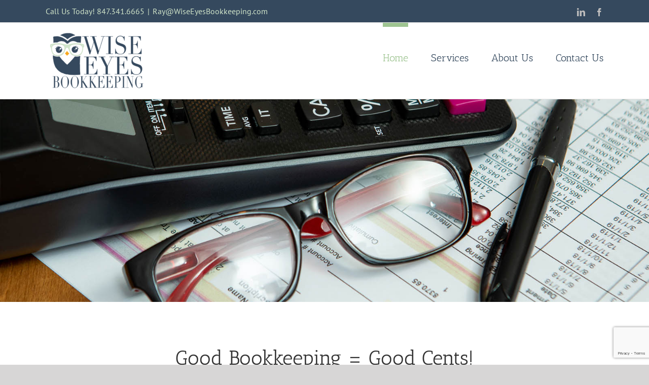

--- FILE ---
content_type: text/html; charset=utf-8
request_url: https://www.google.com/recaptcha/api2/anchor?ar=1&k=6LfBCe8dAAAAAImla53BgunVCpKVCeiynoACiZ9w&co=aHR0cHM6Ly93aXNlZXllc2Jvb2trZWVwaW5nLmNvbTo0NDM.&hl=en&v=PoyoqOPhxBO7pBk68S4YbpHZ&size=invisible&anchor-ms=20000&execute-ms=30000&cb=klkhzzbsztr8
body_size: 48746
content:
<!DOCTYPE HTML><html dir="ltr" lang="en"><head><meta http-equiv="Content-Type" content="text/html; charset=UTF-8">
<meta http-equiv="X-UA-Compatible" content="IE=edge">
<title>reCAPTCHA</title>
<style type="text/css">
/* cyrillic-ext */
@font-face {
  font-family: 'Roboto';
  font-style: normal;
  font-weight: 400;
  font-stretch: 100%;
  src: url(//fonts.gstatic.com/s/roboto/v48/KFO7CnqEu92Fr1ME7kSn66aGLdTylUAMa3GUBHMdazTgWw.woff2) format('woff2');
  unicode-range: U+0460-052F, U+1C80-1C8A, U+20B4, U+2DE0-2DFF, U+A640-A69F, U+FE2E-FE2F;
}
/* cyrillic */
@font-face {
  font-family: 'Roboto';
  font-style: normal;
  font-weight: 400;
  font-stretch: 100%;
  src: url(//fonts.gstatic.com/s/roboto/v48/KFO7CnqEu92Fr1ME7kSn66aGLdTylUAMa3iUBHMdazTgWw.woff2) format('woff2');
  unicode-range: U+0301, U+0400-045F, U+0490-0491, U+04B0-04B1, U+2116;
}
/* greek-ext */
@font-face {
  font-family: 'Roboto';
  font-style: normal;
  font-weight: 400;
  font-stretch: 100%;
  src: url(//fonts.gstatic.com/s/roboto/v48/KFO7CnqEu92Fr1ME7kSn66aGLdTylUAMa3CUBHMdazTgWw.woff2) format('woff2');
  unicode-range: U+1F00-1FFF;
}
/* greek */
@font-face {
  font-family: 'Roboto';
  font-style: normal;
  font-weight: 400;
  font-stretch: 100%;
  src: url(//fonts.gstatic.com/s/roboto/v48/KFO7CnqEu92Fr1ME7kSn66aGLdTylUAMa3-UBHMdazTgWw.woff2) format('woff2');
  unicode-range: U+0370-0377, U+037A-037F, U+0384-038A, U+038C, U+038E-03A1, U+03A3-03FF;
}
/* math */
@font-face {
  font-family: 'Roboto';
  font-style: normal;
  font-weight: 400;
  font-stretch: 100%;
  src: url(//fonts.gstatic.com/s/roboto/v48/KFO7CnqEu92Fr1ME7kSn66aGLdTylUAMawCUBHMdazTgWw.woff2) format('woff2');
  unicode-range: U+0302-0303, U+0305, U+0307-0308, U+0310, U+0312, U+0315, U+031A, U+0326-0327, U+032C, U+032F-0330, U+0332-0333, U+0338, U+033A, U+0346, U+034D, U+0391-03A1, U+03A3-03A9, U+03B1-03C9, U+03D1, U+03D5-03D6, U+03F0-03F1, U+03F4-03F5, U+2016-2017, U+2034-2038, U+203C, U+2040, U+2043, U+2047, U+2050, U+2057, U+205F, U+2070-2071, U+2074-208E, U+2090-209C, U+20D0-20DC, U+20E1, U+20E5-20EF, U+2100-2112, U+2114-2115, U+2117-2121, U+2123-214F, U+2190, U+2192, U+2194-21AE, U+21B0-21E5, U+21F1-21F2, U+21F4-2211, U+2213-2214, U+2216-22FF, U+2308-230B, U+2310, U+2319, U+231C-2321, U+2336-237A, U+237C, U+2395, U+239B-23B7, U+23D0, U+23DC-23E1, U+2474-2475, U+25AF, U+25B3, U+25B7, U+25BD, U+25C1, U+25CA, U+25CC, U+25FB, U+266D-266F, U+27C0-27FF, U+2900-2AFF, U+2B0E-2B11, U+2B30-2B4C, U+2BFE, U+3030, U+FF5B, U+FF5D, U+1D400-1D7FF, U+1EE00-1EEFF;
}
/* symbols */
@font-face {
  font-family: 'Roboto';
  font-style: normal;
  font-weight: 400;
  font-stretch: 100%;
  src: url(//fonts.gstatic.com/s/roboto/v48/KFO7CnqEu92Fr1ME7kSn66aGLdTylUAMaxKUBHMdazTgWw.woff2) format('woff2');
  unicode-range: U+0001-000C, U+000E-001F, U+007F-009F, U+20DD-20E0, U+20E2-20E4, U+2150-218F, U+2190, U+2192, U+2194-2199, U+21AF, U+21E6-21F0, U+21F3, U+2218-2219, U+2299, U+22C4-22C6, U+2300-243F, U+2440-244A, U+2460-24FF, U+25A0-27BF, U+2800-28FF, U+2921-2922, U+2981, U+29BF, U+29EB, U+2B00-2BFF, U+4DC0-4DFF, U+FFF9-FFFB, U+10140-1018E, U+10190-1019C, U+101A0, U+101D0-101FD, U+102E0-102FB, U+10E60-10E7E, U+1D2C0-1D2D3, U+1D2E0-1D37F, U+1F000-1F0FF, U+1F100-1F1AD, U+1F1E6-1F1FF, U+1F30D-1F30F, U+1F315, U+1F31C, U+1F31E, U+1F320-1F32C, U+1F336, U+1F378, U+1F37D, U+1F382, U+1F393-1F39F, U+1F3A7-1F3A8, U+1F3AC-1F3AF, U+1F3C2, U+1F3C4-1F3C6, U+1F3CA-1F3CE, U+1F3D4-1F3E0, U+1F3ED, U+1F3F1-1F3F3, U+1F3F5-1F3F7, U+1F408, U+1F415, U+1F41F, U+1F426, U+1F43F, U+1F441-1F442, U+1F444, U+1F446-1F449, U+1F44C-1F44E, U+1F453, U+1F46A, U+1F47D, U+1F4A3, U+1F4B0, U+1F4B3, U+1F4B9, U+1F4BB, U+1F4BF, U+1F4C8-1F4CB, U+1F4D6, U+1F4DA, U+1F4DF, U+1F4E3-1F4E6, U+1F4EA-1F4ED, U+1F4F7, U+1F4F9-1F4FB, U+1F4FD-1F4FE, U+1F503, U+1F507-1F50B, U+1F50D, U+1F512-1F513, U+1F53E-1F54A, U+1F54F-1F5FA, U+1F610, U+1F650-1F67F, U+1F687, U+1F68D, U+1F691, U+1F694, U+1F698, U+1F6AD, U+1F6B2, U+1F6B9-1F6BA, U+1F6BC, U+1F6C6-1F6CF, U+1F6D3-1F6D7, U+1F6E0-1F6EA, U+1F6F0-1F6F3, U+1F6F7-1F6FC, U+1F700-1F7FF, U+1F800-1F80B, U+1F810-1F847, U+1F850-1F859, U+1F860-1F887, U+1F890-1F8AD, U+1F8B0-1F8BB, U+1F8C0-1F8C1, U+1F900-1F90B, U+1F93B, U+1F946, U+1F984, U+1F996, U+1F9E9, U+1FA00-1FA6F, U+1FA70-1FA7C, U+1FA80-1FA89, U+1FA8F-1FAC6, U+1FACE-1FADC, U+1FADF-1FAE9, U+1FAF0-1FAF8, U+1FB00-1FBFF;
}
/* vietnamese */
@font-face {
  font-family: 'Roboto';
  font-style: normal;
  font-weight: 400;
  font-stretch: 100%;
  src: url(//fonts.gstatic.com/s/roboto/v48/KFO7CnqEu92Fr1ME7kSn66aGLdTylUAMa3OUBHMdazTgWw.woff2) format('woff2');
  unicode-range: U+0102-0103, U+0110-0111, U+0128-0129, U+0168-0169, U+01A0-01A1, U+01AF-01B0, U+0300-0301, U+0303-0304, U+0308-0309, U+0323, U+0329, U+1EA0-1EF9, U+20AB;
}
/* latin-ext */
@font-face {
  font-family: 'Roboto';
  font-style: normal;
  font-weight: 400;
  font-stretch: 100%;
  src: url(//fonts.gstatic.com/s/roboto/v48/KFO7CnqEu92Fr1ME7kSn66aGLdTylUAMa3KUBHMdazTgWw.woff2) format('woff2');
  unicode-range: U+0100-02BA, U+02BD-02C5, U+02C7-02CC, U+02CE-02D7, U+02DD-02FF, U+0304, U+0308, U+0329, U+1D00-1DBF, U+1E00-1E9F, U+1EF2-1EFF, U+2020, U+20A0-20AB, U+20AD-20C0, U+2113, U+2C60-2C7F, U+A720-A7FF;
}
/* latin */
@font-face {
  font-family: 'Roboto';
  font-style: normal;
  font-weight: 400;
  font-stretch: 100%;
  src: url(//fonts.gstatic.com/s/roboto/v48/KFO7CnqEu92Fr1ME7kSn66aGLdTylUAMa3yUBHMdazQ.woff2) format('woff2');
  unicode-range: U+0000-00FF, U+0131, U+0152-0153, U+02BB-02BC, U+02C6, U+02DA, U+02DC, U+0304, U+0308, U+0329, U+2000-206F, U+20AC, U+2122, U+2191, U+2193, U+2212, U+2215, U+FEFF, U+FFFD;
}
/* cyrillic-ext */
@font-face {
  font-family: 'Roboto';
  font-style: normal;
  font-weight: 500;
  font-stretch: 100%;
  src: url(//fonts.gstatic.com/s/roboto/v48/KFO7CnqEu92Fr1ME7kSn66aGLdTylUAMa3GUBHMdazTgWw.woff2) format('woff2');
  unicode-range: U+0460-052F, U+1C80-1C8A, U+20B4, U+2DE0-2DFF, U+A640-A69F, U+FE2E-FE2F;
}
/* cyrillic */
@font-face {
  font-family: 'Roboto';
  font-style: normal;
  font-weight: 500;
  font-stretch: 100%;
  src: url(//fonts.gstatic.com/s/roboto/v48/KFO7CnqEu92Fr1ME7kSn66aGLdTylUAMa3iUBHMdazTgWw.woff2) format('woff2');
  unicode-range: U+0301, U+0400-045F, U+0490-0491, U+04B0-04B1, U+2116;
}
/* greek-ext */
@font-face {
  font-family: 'Roboto';
  font-style: normal;
  font-weight: 500;
  font-stretch: 100%;
  src: url(//fonts.gstatic.com/s/roboto/v48/KFO7CnqEu92Fr1ME7kSn66aGLdTylUAMa3CUBHMdazTgWw.woff2) format('woff2');
  unicode-range: U+1F00-1FFF;
}
/* greek */
@font-face {
  font-family: 'Roboto';
  font-style: normal;
  font-weight: 500;
  font-stretch: 100%;
  src: url(//fonts.gstatic.com/s/roboto/v48/KFO7CnqEu92Fr1ME7kSn66aGLdTylUAMa3-UBHMdazTgWw.woff2) format('woff2');
  unicode-range: U+0370-0377, U+037A-037F, U+0384-038A, U+038C, U+038E-03A1, U+03A3-03FF;
}
/* math */
@font-face {
  font-family: 'Roboto';
  font-style: normal;
  font-weight: 500;
  font-stretch: 100%;
  src: url(//fonts.gstatic.com/s/roboto/v48/KFO7CnqEu92Fr1ME7kSn66aGLdTylUAMawCUBHMdazTgWw.woff2) format('woff2');
  unicode-range: U+0302-0303, U+0305, U+0307-0308, U+0310, U+0312, U+0315, U+031A, U+0326-0327, U+032C, U+032F-0330, U+0332-0333, U+0338, U+033A, U+0346, U+034D, U+0391-03A1, U+03A3-03A9, U+03B1-03C9, U+03D1, U+03D5-03D6, U+03F0-03F1, U+03F4-03F5, U+2016-2017, U+2034-2038, U+203C, U+2040, U+2043, U+2047, U+2050, U+2057, U+205F, U+2070-2071, U+2074-208E, U+2090-209C, U+20D0-20DC, U+20E1, U+20E5-20EF, U+2100-2112, U+2114-2115, U+2117-2121, U+2123-214F, U+2190, U+2192, U+2194-21AE, U+21B0-21E5, U+21F1-21F2, U+21F4-2211, U+2213-2214, U+2216-22FF, U+2308-230B, U+2310, U+2319, U+231C-2321, U+2336-237A, U+237C, U+2395, U+239B-23B7, U+23D0, U+23DC-23E1, U+2474-2475, U+25AF, U+25B3, U+25B7, U+25BD, U+25C1, U+25CA, U+25CC, U+25FB, U+266D-266F, U+27C0-27FF, U+2900-2AFF, U+2B0E-2B11, U+2B30-2B4C, U+2BFE, U+3030, U+FF5B, U+FF5D, U+1D400-1D7FF, U+1EE00-1EEFF;
}
/* symbols */
@font-face {
  font-family: 'Roboto';
  font-style: normal;
  font-weight: 500;
  font-stretch: 100%;
  src: url(//fonts.gstatic.com/s/roboto/v48/KFO7CnqEu92Fr1ME7kSn66aGLdTylUAMaxKUBHMdazTgWw.woff2) format('woff2');
  unicode-range: U+0001-000C, U+000E-001F, U+007F-009F, U+20DD-20E0, U+20E2-20E4, U+2150-218F, U+2190, U+2192, U+2194-2199, U+21AF, U+21E6-21F0, U+21F3, U+2218-2219, U+2299, U+22C4-22C6, U+2300-243F, U+2440-244A, U+2460-24FF, U+25A0-27BF, U+2800-28FF, U+2921-2922, U+2981, U+29BF, U+29EB, U+2B00-2BFF, U+4DC0-4DFF, U+FFF9-FFFB, U+10140-1018E, U+10190-1019C, U+101A0, U+101D0-101FD, U+102E0-102FB, U+10E60-10E7E, U+1D2C0-1D2D3, U+1D2E0-1D37F, U+1F000-1F0FF, U+1F100-1F1AD, U+1F1E6-1F1FF, U+1F30D-1F30F, U+1F315, U+1F31C, U+1F31E, U+1F320-1F32C, U+1F336, U+1F378, U+1F37D, U+1F382, U+1F393-1F39F, U+1F3A7-1F3A8, U+1F3AC-1F3AF, U+1F3C2, U+1F3C4-1F3C6, U+1F3CA-1F3CE, U+1F3D4-1F3E0, U+1F3ED, U+1F3F1-1F3F3, U+1F3F5-1F3F7, U+1F408, U+1F415, U+1F41F, U+1F426, U+1F43F, U+1F441-1F442, U+1F444, U+1F446-1F449, U+1F44C-1F44E, U+1F453, U+1F46A, U+1F47D, U+1F4A3, U+1F4B0, U+1F4B3, U+1F4B9, U+1F4BB, U+1F4BF, U+1F4C8-1F4CB, U+1F4D6, U+1F4DA, U+1F4DF, U+1F4E3-1F4E6, U+1F4EA-1F4ED, U+1F4F7, U+1F4F9-1F4FB, U+1F4FD-1F4FE, U+1F503, U+1F507-1F50B, U+1F50D, U+1F512-1F513, U+1F53E-1F54A, U+1F54F-1F5FA, U+1F610, U+1F650-1F67F, U+1F687, U+1F68D, U+1F691, U+1F694, U+1F698, U+1F6AD, U+1F6B2, U+1F6B9-1F6BA, U+1F6BC, U+1F6C6-1F6CF, U+1F6D3-1F6D7, U+1F6E0-1F6EA, U+1F6F0-1F6F3, U+1F6F7-1F6FC, U+1F700-1F7FF, U+1F800-1F80B, U+1F810-1F847, U+1F850-1F859, U+1F860-1F887, U+1F890-1F8AD, U+1F8B0-1F8BB, U+1F8C0-1F8C1, U+1F900-1F90B, U+1F93B, U+1F946, U+1F984, U+1F996, U+1F9E9, U+1FA00-1FA6F, U+1FA70-1FA7C, U+1FA80-1FA89, U+1FA8F-1FAC6, U+1FACE-1FADC, U+1FADF-1FAE9, U+1FAF0-1FAF8, U+1FB00-1FBFF;
}
/* vietnamese */
@font-face {
  font-family: 'Roboto';
  font-style: normal;
  font-weight: 500;
  font-stretch: 100%;
  src: url(//fonts.gstatic.com/s/roboto/v48/KFO7CnqEu92Fr1ME7kSn66aGLdTylUAMa3OUBHMdazTgWw.woff2) format('woff2');
  unicode-range: U+0102-0103, U+0110-0111, U+0128-0129, U+0168-0169, U+01A0-01A1, U+01AF-01B0, U+0300-0301, U+0303-0304, U+0308-0309, U+0323, U+0329, U+1EA0-1EF9, U+20AB;
}
/* latin-ext */
@font-face {
  font-family: 'Roboto';
  font-style: normal;
  font-weight: 500;
  font-stretch: 100%;
  src: url(//fonts.gstatic.com/s/roboto/v48/KFO7CnqEu92Fr1ME7kSn66aGLdTylUAMa3KUBHMdazTgWw.woff2) format('woff2');
  unicode-range: U+0100-02BA, U+02BD-02C5, U+02C7-02CC, U+02CE-02D7, U+02DD-02FF, U+0304, U+0308, U+0329, U+1D00-1DBF, U+1E00-1E9F, U+1EF2-1EFF, U+2020, U+20A0-20AB, U+20AD-20C0, U+2113, U+2C60-2C7F, U+A720-A7FF;
}
/* latin */
@font-face {
  font-family: 'Roboto';
  font-style: normal;
  font-weight: 500;
  font-stretch: 100%;
  src: url(//fonts.gstatic.com/s/roboto/v48/KFO7CnqEu92Fr1ME7kSn66aGLdTylUAMa3yUBHMdazQ.woff2) format('woff2');
  unicode-range: U+0000-00FF, U+0131, U+0152-0153, U+02BB-02BC, U+02C6, U+02DA, U+02DC, U+0304, U+0308, U+0329, U+2000-206F, U+20AC, U+2122, U+2191, U+2193, U+2212, U+2215, U+FEFF, U+FFFD;
}
/* cyrillic-ext */
@font-face {
  font-family: 'Roboto';
  font-style: normal;
  font-weight: 900;
  font-stretch: 100%;
  src: url(//fonts.gstatic.com/s/roboto/v48/KFO7CnqEu92Fr1ME7kSn66aGLdTylUAMa3GUBHMdazTgWw.woff2) format('woff2');
  unicode-range: U+0460-052F, U+1C80-1C8A, U+20B4, U+2DE0-2DFF, U+A640-A69F, U+FE2E-FE2F;
}
/* cyrillic */
@font-face {
  font-family: 'Roboto';
  font-style: normal;
  font-weight: 900;
  font-stretch: 100%;
  src: url(//fonts.gstatic.com/s/roboto/v48/KFO7CnqEu92Fr1ME7kSn66aGLdTylUAMa3iUBHMdazTgWw.woff2) format('woff2');
  unicode-range: U+0301, U+0400-045F, U+0490-0491, U+04B0-04B1, U+2116;
}
/* greek-ext */
@font-face {
  font-family: 'Roboto';
  font-style: normal;
  font-weight: 900;
  font-stretch: 100%;
  src: url(//fonts.gstatic.com/s/roboto/v48/KFO7CnqEu92Fr1ME7kSn66aGLdTylUAMa3CUBHMdazTgWw.woff2) format('woff2');
  unicode-range: U+1F00-1FFF;
}
/* greek */
@font-face {
  font-family: 'Roboto';
  font-style: normal;
  font-weight: 900;
  font-stretch: 100%;
  src: url(//fonts.gstatic.com/s/roboto/v48/KFO7CnqEu92Fr1ME7kSn66aGLdTylUAMa3-UBHMdazTgWw.woff2) format('woff2');
  unicode-range: U+0370-0377, U+037A-037F, U+0384-038A, U+038C, U+038E-03A1, U+03A3-03FF;
}
/* math */
@font-face {
  font-family: 'Roboto';
  font-style: normal;
  font-weight: 900;
  font-stretch: 100%;
  src: url(//fonts.gstatic.com/s/roboto/v48/KFO7CnqEu92Fr1ME7kSn66aGLdTylUAMawCUBHMdazTgWw.woff2) format('woff2');
  unicode-range: U+0302-0303, U+0305, U+0307-0308, U+0310, U+0312, U+0315, U+031A, U+0326-0327, U+032C, U+032F-0330, U+0332-0333, U+0338, U+033A, U+0346, U+034D, U+0391-03A1, U+03A3-03A9, U+03B1-03C9, U+03D1, U+03D5-03D6, U+03F0-03F1, U+03F4-03F5, U+2016-2017, U+2034-2038, U+203C, U+2040, U+2043, U+2047, U+2050, U+2057, U+205F, U+2070-2071, U+2074-208E, U+2090-209C, U+20D0-20DC, U+20E1, U+20E5-20EF, U+2100-2112, U+2114-2115, U+2117-2121, U+2123-214F, U+2190, U+2192, U+2194-21AE, U+21B0-21E5, U+21F1-21F2, U+21F4-2211, U+2213-2214, U+2216-22FF, U+2308-230B, U+2310, U+2319, U+231C-2321, U+2336-237A, U+237C, U+2395, U+239B-23B7, U+23D0, U+23DC-23E1, U+2474-2475, U+25AF, U+25B3, U+25B7, U+25BD, U+25C1, U+25CA, U+25CC, U+25FB, U+266D-266F, U+27C0-27FF, U+2900-2AFF, U+2B0E-2B11, U+2B30-2B4C, U+2BFE, U+3030, U+FF5B, U+FF5D, U+1D400-1D7FF, U+1EE00-1EEFF;
}
/* symbols */
@font-face {
  font-family: 'Roboto';
  font-style: normal;
  font-weight: 900;
  font-stretch: 100%;
  src: url(//fonts.gstatic.com/s/roboto/v48/KFO7CnqEu92Fr1ME7kSn66aGLdTylUAMaxKUBHMdazTgWw.woff2) format('woff2');
  unicode-range: U+0001-000C, U+000E-001F, U+007F-009F, U+20DD-20E0, U+20E2-20E4, U+2150-218F, U+2190, U+2192, U+2194-2199, U+21AF, U+21E6-21F0, U+21F3, U+2218-2219, U+2299, U+22C4-22C6, U+2300-243F, U+2440-244A, U+2460-24FF, U+25A0-27BF, U+2800-28FF, U+2921-2922, U+2981, U+29BF, U+29EB, U+2B00-2BFF, U+4DC0-4DFF, U+FFF9-FFFB, U+10140-1018E, U+10190-1019C, U+101A0, U+101D0-101FD, U+102E0-102FB, U+10E60-10E7E, U+1D2C0-1D2D3, U+1D2E0-1D37F, U+1F000-1F0FF, U+1F100-1F1AD, U+1F1E6-1F1FF, U+1F30D-1F30F, U+1F315, U+1F31C, U+1F31E, U+1F320-1F32C, U+1F336, U+1F378, U+1F37D, U+1F382, U+1F393-1F39F, U+1F3A7-1F3A8, U+1F3AC-1F3AF, U+1F3C2, U+1F3C4-1F3C6, U+1F3CA-1F3CE, U+1F3D4-1F3E0, U+1F3ED, U+1F3F1-1F3F3, U+1F3F5-1F3F7, U+1F408, U+1F415, U+1F41F, U+1F426, U+1F43F, U+1F441-1F442, U+1F444, U+1F446-1F449, U+1F44C-1F44E, U+1F453, U+1F46A, U+1F47D, U+1F4A3, U+1F4B0, U+1F4B3, U+1F4B9, U+1F4BB, U+1F4BF, U+1F4C8-1F4CB, U+1F4D6, U+1F4DA, U+1F4DF, U+1F4E3-1F4E6, U+1F4EA-1F4ED, U+1F4F7, U+1F4F9-1F4FB, U+1F4FD-1F4FE, U+1F503, U+1F507-1F50B, U+1F50D, U+1F512-1F513, U+1F53E-1F54A, U+1F54F-1F5FA, U+1F610, U+1F650-1F67F, U+1F687, U+1F68D, U+1F691, U+1F694, U+1F698, U+1F6AD, U+1F6B2, U+1F6B9-1F6BA, U+1F6BC, U+1F6C6-1F6CF, U+1F6D3-1F6D7, U+1F6E0-1F6EA, U+1F6F0-1F6F3, U+1F6F7-1F6FC, U+1F700-1F7FF, U+1F800-1F80B, U+1F810-1F847, U+1F850-1F859, U+1F860-1F887, U+1F890-1F8AD, U+1F8B0-1F8BB, U+1F8C0-1F8C1, U+1F900-1F90B, U+1F93B, U+1F946, U+1F984, U+1F996, U+1F9E9, U+1FA00-1FA6F, U+1FA70-1FA7C, U+1FA80-1FA89, U+1FA8F-1FAC6, U+1FACE-1FADC, U+1FADF-1FAE9, U+1FAF0-1FAF8, U+1FB00-1FBFF;
}
/* vietnamese */
@font-face {
  font-family: 'Roboto';
  font-style: normal;
  font-weight: 900;
  font-stretch: 100%;
  src: url(//fonts.gstatic.com/s/roboto/v48/KFO7CnqEu92Fr1ME7kSn66aGLdTylUAMa3OUBHMdazTgWw.woff2) format('woff2');
  unicode-range: U+0102-0103, U+0110-0111, U+0128-0129, U+0168-0169, U+01A0-01A1, U+01AF-01B0, U+0300-0301, U+0303-0304, U+0308-0309, U+0323, U+0329, U+1EA0-1EF9, U+20AB;
}
/* latin-ext */
@font-face {
  font-family: 'Roboto';
  font-style: normal;
  font-weight: 900;
  font-stretch: 100%;
  src: url(//fonts.gstatic.com/s/roboto/v48/KFO7CnqEu92Fr1ME7kSn66aGLdTylUAMa3KUBHMdazTgWw.woff2) format('woff2');
  unicode-range: U+0100-02BA, U+02BD-02C5, U+02C7-02CC, U+02CE-02D7, U+02DD-02FF, U+0304, U+0308, U+0329, U+1D00-1DBF, U+1E00-1E9F, U+1EF2-1EFF, U+2020, U+20A0-20AB, U+20AD-20C0, U+2113, U+2C60-2C7F, U+A720-A7FF;
}
/* latin */
@font-face {
  font-family: 'Roboto';
  font-style: normal;
  font-weight: 900;
  font-stretch: 100%;
  src: url(//fonts.gstatic.com/s/roboto/v48/KFO7CnqEu92Fr1ME7kSn66aGLdTylUAMa3yUBHMdazQ.woff2) format('woff2');
  unicode-range: U+0000-00FF, U+0131, U+0152-0153, U+02BB-02BC, U+02C6, U+02DA, U+02DC, U+0304, U+0308, U+0329, U+2000-206F, U+20AC, U+2122, U+2191, U+2193, U+2212, U+2215, U+FEFF, U+FFFD;
}

</style>
<link rel="stylesheet" type="text/css" href="https://www.gstatic.com/recaptcha/releases/PoyoqOPhxBO7pBk68S4YbpHZ/styles__ltr.css">
<script nonce="tF1127RNSo9_WopvxsxaJg" type="text/javascript">window['__recaptcha_api'] = 'https://www.google.com/recaptcha/api2/';</script>
<script type="text/javascript" src="https://www.gstatic.com/recaptcha/releases/PoyoqOPhxBO7pBk68S4YbpHZ/recaptcha__en.js" nonce="tF1127RNSo9_WopvxsxaJg">
      
    </script></head>
<body><div id="rc-anchor-alert" class="rc-anchor-alert"></div>
<input type="hidden" id="recaptcha-token" value="[base64]">
<script type="text/javascript" nonce="tF1127RNSo9_WopvxsxaJg">
      recaptcha.anchor.Main.init("[\x22ainput\x22,[\x22bgdata\x22,\x22\x22,\[base64]/[base64]/[base64]/[base64]/cjw8ejpyPj4+eil9Y2F0Y2gobCl7dGhyb3cgbDt9fSxIPWZ1bmN0aW9uKHcsdCx6KXtpZih3PT0xOTR8fHc9PTIwOCl0LnZbd10/dC52W3ddLmNvbmNhdCh6KTp0LnZbd109b2Yoeix0KTtlbHNle2lmKHQuYkImJnchPTMxNylyZXR1cm47dz09NjZ8fHc9PTEyMnx8dz09NDcwfHx3PT00NHx8dz09NDE2fHx3PT0zOTd8fHc9PTQyMXx8dz09Njh8fHc9PTcwfHx3PT0xODQ/[base64]/[base64]/[base64]/bmV3IGRbVl0oSlswXSk6cD09Mj9uZXcgZFtWXShKWzBdLEpbMV0pOnA9PTM/bmV3IGRbVl0oSlswXSxKWzFdLEpbMl0pOnA9PTQ/[base64]/[base64]/[base64]/[base64]\x22,\[base64]\\u003d\\u003d\x22,\x22X8KCNcKPwrofw4V7wrbCjsODw7FUwo7Dv8Kbwpk9wobDo3HCki8OwpEOwpFXw5TDjDRUSsKvw6nDusOneEgDZMKNw6t3w6PCvWU0wpzDssOwwrbCocKlwp7Cq8K/LMK7wqx/wpg9wq1jw6PCvjgew4zCvQrDjU7DoBtte8OCwp15w7QTAcOkwrbDpsKVXAnCvC8WcRzCvMOQCsKnwpbDsibCl3Ewa8K/w7tdw5pKOA0Dw4zDiMKyYcOAXMKBwrhpwrnDq2HDksKuBDbDpwzCosOuw6VhNSrDg0NNwp4Rw6UANFzDosOiw6J/IknCpMK/QBLDplwYwoTCgCLCp0XDtAsowoXDuQvDrDxHEGhXw5zCjC/CvMKDaQNSUsOVDX3CncO/w6XDohzCncKmeHlPw6JEwolLXQjCtDHDncOvw5Q7w6bCsSvDgAhEwpfDgwlmPngwwow/worDoMOVw6k2w5d9ccOMelsYPQJ5UmnCu8KRw4APwoIdw6TDhsOnD8KAb8KeIl/Cu2HDoMOlfw0HA3xew7dUBW7DnMKmQ8K/[base64]/CiVrDhMOXwotKBcKvGHbCtCfDvMORw5jDmsKLdyfCh8KvLz3CrlcJRMOAwpbDicKRw5owE1dbUF3CtsKMw58SQsOzKVPDtsKrV3jCscO5w4BmVsKJIsKsY8KOE8KRwrRPwq7CkB4LwoN7w6vDkS9+wrzCvkI3wrrDol5qFsOfwr1Aw6HDnm7Cpl8fwoTCmcO/[base64]/CqWt9DMOaHMKnfEPCpGYcHGrDtE3Dr8OOwosDZMKUcMK9w49GCcKcL8OGw4vCrXfCtsOzw7Qlb8ORVTk9NMO1w6nCm8OLw4rCk2RGw7prwq7Cu3gOOjJhw4fCpzLDhl80QCQKBAdjw7bDsRhjAQBuaMKow6oIw7zChcOYG8K5wpRuAcKeL8Kmc19dw4HDhw/Dn8KJwqDCrk/DvV/Djjg9dz8TTiYeUcKcwpxuwr12Iwg/w7rCuzt8wqPCr0ZCwqY6CFTCoVkNw6jCp8Kdwq9kF1PDjU7DhcK4P8OywoPDg2YQEMKbwoTDhsK3M1oOwrvClcO6HcOhwrvDkQnDoHViU8KOwoPDvsOXe8Kww4Zdw7EDCnfDuMKJMyUmHSjCu2zDpsOYw7/Cr8Obw4jCi8O0QsKRwqPDkxvDgCPDhT0MwoDDhMKbbsKQI8K2OWctwrMtwpp4VGDDp055wpzCvB/Cr3ZAwrDDuzDDjHRjw4TDg1UOw4IhwqHDqk7DrWIJw6rCs0xWOi9eflrDrREcNsOfZHvChsK/c8OkwqpIJcKtwqbCpcO2w5HCsQjCrngUDC00NFh7w6jDjRBtbSHCllxhwqjCvMOSw4hmFcKww4jDumgHOMKeJivCnFfCk2oiwprChMOwBRdewoPDhgXCiMOlC8OAw7E/woMxw65YacOxFcKIw4XDscOJEx5/w4fChsKGw44kQ8OSwrTCuivCvsO0w5xDw6TDlsKYwrHCg8KOw43Dg8K7w6hWw5XDusOAbmM3RMK2wqXDqsO3w5QKZWUVwr1kbHrCoAjDisONw5HCi8KDRcKmCCPDnnBpwro/w6oPw57Cl2fDjcO7ZG3CulLDrcOjwqjDmkPCkVzCoMKrw7xhHDPDqWUMwpdUwq5pw5VeGsOuAR9kw4LCj8KSw6/[base64]/[base64]/MsOwTF3ChcORRcOiwotwccKNw53CqVtIwpsRSA4xwo/Dg3LDlcOqwpPDiMKjAClJw5bDrsOHwonCnnPCkj96wp5Xc8ONR8O+wq7Cm8KrwpTChn/[base64]/w5h/GHzCjwLCrWnCmSPClsKxSh/[base64]/Cn8KeNG7DimvCoMOYwoPCo8O3f8Kow47Ctw/Cp8KAw5pJwpwMPRLDmy83wpZXwrZ4BG5zwrTCkcKMC8OqRE/DvGUzwpnDt8Odw63Cv0hCw4vCisOeVMKzLxxVLkTDhFcjcMKdwobDvE0BF0h4BgTClVDDhkAPwq0Xa1rCpgvCu21VH8ODw7fCkSvDuMKQR1Jiw61kW0Nqw7rCkcOKw7ggwoMrw5ZtwovDgx0yZnDCgRY5Z8KRRMKYwqPDiGfCrTvCqzs6Q8KowrxVFzPCjcKGwp/ChivCt8KKw4nDjBpODjrDkw/DncKowp9+w6TCh0pHwrjDikV2w4bDqEYeIsKYAcKHOcKCw4Nvw7PDrsKOE3nDh0vDoxvCuXnDmU/DsU3CvVTCksKoFcKPOMOGP8KBXFPDi35Cw67CsWQyGxkfIF3DrGDCqRTCpMKRSB9VwrpuwoRCw5rDocOTaU8Pwq7CpsKfwqTCjsK3wqPDkMOSfF/CnzkPCMKKw4nDlUYXwpVyanfDtxplw6LDj8KTaw3ClcKfTMO2w6HDnxo4M8Oqwr/ChmpcP8KJw68iwpITw5/[base64]/[base64]/DmcOHwoh+wpZlMcOrw5seSsOKw53CocKhw5DCrFTDgsOBwqFsw7IXwopVcMKew5ZOw6/Djjx7A1jDp8KAw5Y5QyA6w57Dvj7CscKNw7MWw7bDjx/Duh0/aVfDgQrDuEgHbx3Clg3DjcK6wrjCpsOWw6swZsK5QcOLw5XCjj/Cr1jDmTHDpkTCvEnCtsOzw6BlwrVsw6wuVifCk8OhwoLDucKgw63Ch33Dg8Kuw7ZjP2wawoEmw60xYi/CpsOWw78Gw5NYC0vCtsO+T8OgcUwXw7NMN0zDg8KFw4HDusKcQl/Cty/CnsOeQsKfL8Kxw4TCrMK5I2QRwrfDucKaU8KbWC/CuibChsORw7hQNmzDgx/CjMOZw67DpGA6RcOmw5oYw4cvwogNZDh8Iw0Dw7DDtQJUO8KLwrEewoplwrjCoMKpw5bCrntvwpMWwpImbkJzwopSwoNEwqHDqRIzwqHCpMO5w6JtdcOPWcO/wowPwrnCix/DpsOQw4XDpcK6w6gMb8O4w4QcX8OZwo7DvMKPwpQHTsKWwqo1wo3CkizDoMK9w6ZSPcKMIGVCwrfDmcKkRsKfQkR3XsOUw4hJUcKResKtw4cSLiYWacKmL8KPwpAgS8KsXcK0wqxww4rCgyTDrsOjwo/CiTrDmMKyCWXCgsOhC8KmCsKkw4/CnltaEsKbwqLDgMK5LcOkwowLw73Cs0skw6ghMsKnwpLDgsKvZ8KCTDnCl09WXwREdz3CvQTCgcKeY3Q5w6TDp3J/w6HDtsK2w7fDp8ODKB/Duw/DgyDDmVRmAsO9OhYkwozCksO/DcOcOGAOTsK6w4gVw5jDnMKZdcKtV0PDgwjDv8KTNsOyMMKkw5gTw43CjzIkXMKcw6ILw5tJwoldw5p3w5oQwrHDgcKSQl7DoXhSZi/ChnDCtjw8BiIEwrJww4rDgsOJw683SMK6a2tQJ8KVHsKWCMO9wrdmwpREGMKDDl5KwpTCl8OAw4PDsh18YEnDjzdSIsK5SGjCrFPDrjrCgMKLesKCw7/Dm8OWUcOPMUDDjMOqwqlmw4g4eMO+wpnDhGvCscKPQiR/[base64]/wpbDl1nDtcKQcwA1w77Dti4cNcOUUHjCjMK8w4MDwqxFw4XDhxxow4vDmsOswr7Dlnltwp3DoMKHHnpgw57Co8KsfMKxwqJzIGJXw4MQwpXDtWkkwqLClDZYeTLCqybChz3DocKqBsOuwpIxdCTDlQbDvAfCpADDp1owwo9Lwr1Qw4DCgD/CizrCtsOgQ0XCjXDDrsK1IcKYZyRnG0bDpyw1wofCnMKmw6fDlMOOw6HDsR/CrHHDk2zDoR7DjcKSdMKkwokOwpJhbUdXwpPCkUdvw70iInZdw5NzJ8K6EQbCi15Nwq8IXcKmbcKCwqcbwqXDg8KodsKwDcOaH3QKw7/ClcKwfUUbVcK4w7BrwofDqQjCtnnDncOYw5MgYgFQVHgxw5VAw7J9wrVCwqNxblEMPjLDmyAzwps9wrBjw6HCpcOSw6nDvHXCmMK/FyTCnDfDm8OMwrlmwolMRjzCgMKIRAN8VG9hDR7DgkFvw4vDtsOYPMKFVMKCQgANw785w4vDhcOLwrQJHMO8w4l+IMOHwoocwpcPOwIPw6vCgMOwwpnDpMK/YsOTw60XwpXDgsORwrFHwqhHwqzDp34WcBTDqMK1WcKvw4lwFcKOTMKIPSjCgMOTbkkkw5zDj8K1WcKbTX3DjSjCvMKSdsK5AMOQZcOswpQqw7jDt1dsw5AdTMOmw77Cm8OvMiIKw4/[base64]/[base64]/Cnnp/wqHCp8KUwpnDssO+w6jDk3fCmRDCqcOZwpgow77CrsO1UjhNbsKCw4jDq3PDjyDDjh7CssK9LBxZOUAAWhIaw7wXw41WwqbCgcKpwqhow4DCi1HCi2TCrw83HsOqJB9SIMKvE8KrwpXCosKZcHlTw4jDosORwrB1w6/DocK4FjvCo8KNV1rDoEVjw79XS8KtY2sYw7k5wrQDwrDDqxPCvAtvwr/[base64]/LcKCSzsLVsKZwo42TnV5e2rDqMO8w68DwpPCkwrDjlYTb10jwqRawqrCscOmwo8tw5bCqDbCiMKkDcOtwq3Ci8OXQjvCpAPDjMOpw6gYNgwAw5l+wqFuw4fCjnvDsQwIJsOBKxFYwqXDhR/[base64]/CnsKXw7rDvMKKwqQXw5jDqHQNY3Z2fMOsw51qw4jCrkrCpR3DpcOmwrjDkTjCnMO0wopQw6vDvmHDkzwVw45jNcKNSsK2eGTDgcKmwoIyK8K9URRtZ8Kbwo5cwovCmVzDiMOfw7I+GQ4gw4RlQUdgw5l+ZcOSLHfDgcKHZUbCm8KWCcKTBwDCnCfCksO6w6bCocK/IQZ3w6JxwpZDI35AEcOeDMKWwoPCtsO8FUnDlcORwpQpw5stw4R5wrjCqsOFRsOxw4PDp03DkGrCi8KWC8KjeRA+w7LDn8KdwpXCkAlOw6HCusOzw4gHF8OiJcOVf8OEfylnUMOWw4TCgXAOS8OpblgvdA/Ci07DlcKnBXZtw4DDvXt0w6BtNjTDjSVkwo7DulHCmn4FT15iw7PCo0FUTMOawpYEwrLDiSkDw7/Cq1BpTMOvWcKKBMOSWsOMWU/DrC1hw7LCmT7DsnFqRMKzw58iwrrDmMO6AsO8BiXDscOMKsOQFMKiw6fDhsO+LQxfW8O2w5HCnyXCjWAuwpk/DsKewoXCt8OyPwEAa8O5wrfDtDc4QMK0w7jCiQHDtsOow7ouYl1nwrLDi1fClMOvw70qwqjDqsK5worDtEcBeVLCkcOMCsOAwrfDscKSwr1rwo3CjsK4aCnDhsKhfzbCocK/TCPClAXDm8O4fA/CvyTDoMKJw4NkHcO2QcKDccKZAh/CocOxSMOiHMO4R8KmwpDDssKiWzBQw4TCkcOmV0jCqsOOOsKYJcO/wohUw5w8SMKMw5bDssOxYcOxFT7Cn0DDp8O+wrUTwopHw5dww6HCj1/DqjTCjRLCgAvDr8KPfsO8wqHDt8OIwqDDkcOUw6nDtWI8LsOAW3fDr1Avw77Dr3p9wqM/NkrCu0jCl3TCmsOdJsOjC8OdVsO9ahgBIXMowq1mEcKEwrnCo30owosFw4zDncKZXcKbw51kwq/DnA7CkCcTFiPClUrCsREkw7d7w6BUYU3Cu8OXwonCoMKVw5cPw5jDp8O2w4RIwpEgE8O6NcOaN8K6OsOKw5nDu8OQwo7Dl8OOAG4bcw4lwofCscKPKVHDlld1CsOSA8OVw4TCm8KQJMOdZMKdwqvDgcKBwqPDs8OVeCxrw6hbw6lDN8OQWcObb8OJwoJkLcK1DW/Cm1DDuMKAwrUQdAHCh2PCtsKyRcKZZsOqOMK7w4d3AcO1MCM7RXfDm2XDh8Kbw59/[base64]/Ck8O/[base64]/w7gqAj3DmVBeKsKewqHClcOES8O4woHDqFLDpMOyw7o8wqnDpm7Dr8Oyw45OwpsMwprDicKRK8KOw7JRwoLDvnPDrDdIw4TDrQPCkQ3DmsObVsO/TMOYLltOwqlnwr8uwo/[base64]/CtsO5wq0eX2HDmcKIb8O4NQXDpBLDjW/[base64]/[base64]/Ck8O1wo17w4spw4vDvmLCtTkNdGN5w5kLw53ChU5/[base64]/DvCjCmcOWc8KuSMKdw7TDpzvCqcKMP8OYRCtJwo3Dsm7ChcKpwrTDnMKgRsONwozDg2h7DcKRw6nCp8KbdcO9wqfCqcOJPcKhwrF2w5pWcSs3AcKMAMK9w58owooUwp09VEVCf3nCnh/DpMKgwqcRw6gRwq7CumBCMlPCo2QDB8OTGWViecKoG8KIw7rCk8Ozw5HChmMMdsKOwpfDr8OWOg/DowFRwobDh8O4RMKOH09kw77Dlgdham4fwqskwrVfbcOeDcKBRSHCjcKcI3bClMOIKEjDt8OyDhx5EBg2XMKxw4cESmwtwpFEPB7DlnccKGNkaWUdWSTDtsOEwo3ChcO2bMOTL0HCnRfDucKLX8KTw4XDhXQgJBYBw6HDosOfBS/DgcOowrZib8KZw6E5wqjDtA7CrcOAORtjMHUVacKpUUkfw5LCjBfDq3jCm0rDt8KZw63DvVxGeC8ZwpvDrEFHwoVjw5g/GMO9GxXDksKeQcO1wrVXM8Oww6bCjsKNdhTCvMK8wrcJw5TCmMO+aCYkGMK/wonCu8KiwrQhIVBkFy5mwqjCqcK3wrzDl8K1b8OWccOpwqHDgcOEdmh4wr9hw58qWQxdw7/CgWHDgR1jKsOkw657YVx1wpTDo8KsMjHDn1MmRyFucsK6QsKOwoXDhsK0w6ESMMKUw7XDg8OKwqhvBEQoZMK2w4NhHcKKKh/CtXfDsEINTcKmwp3DiHI/[base64]/DQE9HsKfHygPE1YJwrPDuB7Cjz93TR8dw43CgGYDw7PCjChtw6rDgnrDrMKNPcKbF1AWwqTCrcK8wrDCkcOXw4nDiMOXwrfDvcKpwqHDjm/DqGMRw45zwo/DiUfDvsKCEHgqaTU6w7kBEF1PwqkpC8OFOl9WbWjCqcKfw7rDmMKawqduwqxSwrh1YmzDrnvClsKlCyMwwoQXAsONeMKIw7EJasKUw5cmw4FwXEEcw6B7w4ojecOeJD3CsDDCvBJEw6zDj8KywrrChsOjw6HDlgbCqULDv8KGasKfwp/DhcKHM8OhwrHDihRAw7YnG8KxwoxTwrFFw5PDtMKyMMKowpxKwr8tfQbDiMOfwqPDliIgwpHDpMK7DcOzwr4zwp/Dv33Ds8K3w5rDvMKbMy/DtwjDl8O1w4Ygwq/CuMKDwp9Vw6caJ1PDghbCsXfCv8OuOsKPw6APFg7CucO5wqgKORnDnsOXw4fDsALDgMOaw6bDj8O2ZEl0V8K2Bg/CscOPwqIRKsKFw6FKwrIaw7fCtcONMmLCt8KREAA4bcO4w4dJSGhtLH3CiH7Dk20ow5Z1wqBFGCEDTsOYwoRgMQPCgRfDjUgDw4tocRnCu8OKKGXDi8K7XFrCkcKMwqtAEBh/SwMDIS3CmsKuw47CvV3CrsO5b8Ocwr4Qw4EoF8O/wph/wrbCtsKBGcKjw7ZNwrZGecKDY8K3w6I2BcKiCcOFw4xbwp8heBVAfRQEKMKSwp3Dkz3Cq2EOCGvDoMKjwqzDo8OFwovDsMKBBBghw5YfB8ORCEPDicKyw6ZOw5/Cn8OBAMKLwqHCpnhbwpXDtsOzwrZZAk9gwqTDhMOhfwZdH2HCicOSw43DhhpQbsKqwr3DpMK/wq/CjsKHMVnDqmfDqcObEMOZw45ZXEcMVB3DuWR/wqLDlHNNdcOiwpbCm8OyAD0SwpYcw5zDoGDDhTRawqsZHcOfIj0iw4jDmEDCghtzWH/DmTxhSMKwFMOzwoHCn28hwqkwZcOBw7fDq8KTOMKzwrTDusKow7Vtw5MIZcKNw7DDk8KsGCtnSMK7QMOrJcOxwpZnR2txw4g4w5sYVToeExDDrn1LJMKpTFEoU0Irw5ByKcK1w7DCkcOmBB4Kw59rC8KlFsOwwo86ZH3Cr3MrUcK/fRXDl8O2FMODwqJwCcKMw7vDrxIdw40Fw5gmRsKQOCjCpsOsGMK/wp3Dg8OMwqoYS2TCg33CqCt2wr0Nw7nCq8O8ZVnCocOIMUnDhsOSR8KnQTzCnhtjw45Dwr7DphAYDMKSEgI1wochLsKewp/DqmvCnl7DkDvCisOAwrXDqMKdc8O3Wm0kwo9nVk1NTMOQfH/DvcKaFMKDwpYHBQnCjz8pb33DncKGw6hkYsKrZxcGw4cGwpEiwoRIw4LDjEbCv8K1eiN6OMKGYsOPd8KcfXF3wr3Dg2JLw4kYYCLCjMOrwpFiWFVdw7IKwrrCvMKDD8KKDC8XYV/CnsKAG8OBMcKee1k5RlbDp8O/EsOcw7DDl3LDpFtAJCnCqyZOeH4MwpLDmAfDg0LDq0fCvMK/wozDlsOQRcOcM8Oew5U3XXFoRMK0w6rDscKqYsO1AkJaF8KMw5Btw7TCsWRuwr7CqMO3wr4Dw6h2w5HDtHXDil7DiB/Cj8KvacOVZxRjwqfDpVTDilM0DU3CrhjCi8Obw73DtsOVWDlkwpLDncOqaUHCvsKgw4dzw68RY8KnBcO6HcKEwrNmacKjw7pbw5/DomEOURg1UsO4woF0bcOMRWR/PnAmesKXQ8OFwpkkwqQuwrZ/WsOWJcKXFMODVmfChCtYwplgw7HDr8OMbwwUfsKxwqJrDkPDqyvCoh/Dtj5IKx7CqTsTZMKmM8KxcgjCk8KfwrDDgVzDhcK0wqc5eBkMw4Itw6TDvGdxw7PCh1BPI2fDqsOedmdfw4Bnw6Qww7fCg1F1wrbDncO6BxAUQD1Uw6Yqwq/[base64]/CicORw4ESDBnDvMO9Rh5QL8KHwp84w7gZFAtYwroqwr1MRhHDhQwZP8KxDMOTccKrwoI9w5Acw47DsXlTSy3Dk3IWwqpREid1HsKBw6jDigcSeVvChX7CpcOAE8Oow6PCnMOYSyE3PWVQbBHDszbClgDDhVovw7NhwpVpwp97DR4/EMKZRjZCw6trFCbCpsKpK0zDscO5bsKyN8O7wprCt8Ohw4M+w68QwrdwMcOESsKXw5vDr8ObwowxKMKjw5Jyw6bCpMO2HMK1wr0Iw7FNF0l9FCIwwoPCtMKvfsKpw4JTw4fDgsKAOMOxw7/CuwDCswfDkxY8woMII8O6wqzDpcKJw5bDuBrDvyEEGMOtXwZbwo3Dg8OrfsOkw6BOw6VPwqHDoWDDv8O9WsOQcHZiwrdcwp4oYUkwwop/w5DCvBEVw7l4dMKRwpbDhcObw41Ya8OKEj5hwqR2asKPw47ClBnDvk5+OAN+w6cuw67DucO4w6rDi8KcwqLDocKDUcODwofDlH82PcKUf8Kfwrh5w7fDp8OUUnDDqMOjGCTCssODfMOuDWRxwrzCkETDiF/DmMKfw5fDtcK1enxRCMOUw4xcR3RKwo3DihExb8OJw5rDocOzClLDuDN6ZSvCnAXDpMK0wo7CqiLCjcKBw67DrmzCoyPCqGMyQMOMNl84OW3DkTgeU08FwrnCm8OFFU9GXhXCjMOYwqsHAQQeeRvClsO1wprDjsKDw4nCqy7DlsOIw4PCs3xlwp/Dk8OGwrjCr8KCei3Dh8KGwqpuw7kxwrTCnsO/wptTw4tvLiVcD8OxNgTDgATDl8OpfcOnCcK3w7jCnsOIMcOhw45gGsO1MUrCr3sVw48lRsODccKkaUEow6YKGsKSOkbDtcKhNjnDnsK5CsOXRU7Cgnc0NDzChl7CiFJDMsOMeGVnw7/DpxPDtcOHwpIHw7BJworDhMOYw6hebE7DiMOMwqTDpXLDhMKyZMKCw4fDkwDCvHfDjMOgw7fDkj1oRMKcewDCmQLCrcO/w6TCmU5kbErCiE/[base64]/w7VGMcK8wrNrw6nDh0fDt1UmfT1PwrfCq8KGN8O2RMO/[base64]/CrsKoDmJpw7/DsH7CnRHDt3FCw5fCh8OSwoHCgxd5w4NwfcOUccKww6zDmcOuDMK/VcOOw5DDrMK/L8K5OcOWGcKxwo3CgsKywp4pwrPDk3wlw6hmw6MDw7QVw43DpUnDrEXDv8KUwrrCgkQswqDDusO2Cm9jwrvCo2XCkHXDmmvDqF5/wowIw64Uw7IrMn5kG3BWHcOyGMO/wr8Lw6XCg15qJWQQwoTCv8KhL8KEQFM5w7vDu8K3w7jCg8ODwrMqw7nDiMOQJsKhw77CnsOudyoJw4XCkjPChz3CuW/[base64]/Cm8K1w74swrfCkXPCtGEyw5bCg29JfsKiw5DCl0JrwrsNI8KLw79UI2lXIBwERMOreFkSG8O2wrgsY3Uzw7sJw7HDnMKoXMKpw4bDsRXChcKCVsKlw7IdYsK+wp1dw5MjJsOiSMO2XD/ClljCiWjCrcKfO8OKw6JBIcOrw401ZcOaA8OSbiXDlsOnITDChi7DocKZcinCgydXwqoCworDncO5EznDl8KBw65/w77CulPDsD/Cj8K4BgI8ScKbd8K+wrDDlsKVd8OCTxxrKCQUwqzCj2zCrsOlwqvDqsOOVsK9EDfClABhwq/CuMOCwonDj8KWFXDCtlsuwrbCi8OFw7pqVGTChQoEw5dnwp3DlAJ+IsO6XxDDu8K7wq1RVzNaRcKTwp4Lw7LClcO7wpsgwpPDqQcsw7B6DcKvacKswpVXw5jDpMKCwojClElNIxHDhHF9DcOhw7XDvEUSJ8O9DMKXwonCmHlyMgHDrMOkOXnCsRgZB8O6w6fDvcKGRW/Dq0LCj8KCOsOtXkHDvcODN8KZwpnDuAJHwr7Cu8Kbb8KAecO6wp3CvzcMcxPDiV3CshNxw5UEw5bCv8KZC8KOecK8wqFhDFVfwrfCgsKlw77CgsOFwq4BPBxeOcOLNcO3w6dDbT5AwqF/[base64]/GMK7wrUEwqc+wo/DjAHCoEMFQkMaf8OBw5E3FcOpw5zCi8KOw6kVRwMYwrrDtSfCm8KlZnFmHEHClB/DjUQFaUtQw5fDu3J4XMKoXMKvCDDCocO3w4zDgznDtcOKDG/DmMKAw757w5YyRDl2DSjCr8OtL8OyL2xyHMOgw4NrwpfDoWjDq1khwpzClsO3BsOVM2TDkwlQw4VcwpTDoMKxVwDCjWR4FsO1w7DDusO9YcKhw6jCrFPDpUoTcMKKdXxSXMKMa8KLwrccw48BwrbCsMKCw7bCuFg8wp/CnH9HbMOfwqV8K8KfIgQHGsOOw7jDr8OFw47Ct1DCtcKcwqLDt3zDi1PDsB/Ds8KoAFbDvxTCvxHDqAFPwqJww4tKw7rDmDE7w7jCpnd3w5bDoxjCp1PCgF7DmMK9w4w5w4zDqMKOUDDCjm7Dkzd6DF7DiMOBwq7CosOcNsKYw5EXwoDDmwYFw7TCllxfSMKmw4bCvsKkNsKGwrZuwoDDjMOHacKGwq/ChBnChcONHX1YFyFxw5vCpzXCs8KtwpZaw6jCpsKEwr/Cl8KYw4oDJA0jwrw4w6F4XRpXccKgfQvCljlUCcOFwq4Lw4JtwqnCgRnCiMKcNnvDtcKtwqI7w5YAIsKrwpfCu1suAMKWwoQYakfCq1VTw6PDhmDDq8KrHcOTKsOaGsOOw40NwoPCpMO1C8ObwojCvsOjDHtzwrYowr/Di8O9QcOxw6FFw4HDlcKSwpUqWUPCsMK7eMOaOMObRkd1w5VbdEs7wpjDhcKLwo1nAsKAI8OUDMKFw6XDpHjCtR1zw5DDlsOtw43CtQfCsXMNw6cDakLCiQdaSMOBw5Z5wrXDlcKhcQ4XBsOPEMOUwr/DtsKFw6TCgsOdKCbDmcOvRMK4w6nDsTHCkMKuAVFHwoEJw6/CucKiw6U2MMK8dXfDp8K6w4rCmWrDg8OOK8Oqwq5dCQQsDCJlEid/wprDnMK2e1xHwqLDgzhEwrJWZMKXw5fCqMKww4PCnEY8TDcHazFLJWFsw67DugJaAcKtw71aw7bDuDVFSMOYJ8KkU8KBw7DCvcKEUXlneD/DtV86DsKODVHChwAhw6vDi8OTRcOlw47CsG3Dp8K8w7ZHw7FRacK2w6nDm8Ogw49Pw47DkcK0wo/[base64]/Ci8KCCsKKwpLDvMKFw43Dti0ULcKUwrrDsAlgZsOOwoZaLnTClx4kalxow7nDvcOdwrLDsmrDnyxYI8KwZHcWwqrDoXRuwrTDpjzChH9iwr7CgjRXLz/DokZGwqfDi2jCv8KWwpkEcsOJwoAACz7DvWzDnUkEJcKUw4htVcOVPksQbW8lLgbDnDFmKsKmAsKpwrANMGI3wr0kwpTCtHldDsOzcsKrWRDDnisKUsOOw43CvMOKLsOJw5hdw7zDsAU+Jk04PcOzM0DCk8O8w5QJG8OHwqB2KFs/wprDncOHwqbCtcKoVMKrwoQHfMKDwr7DpDPCucOEPcKCw4ELw4XDlzZhRUHCj8KXMG11W8OsEyJQMBzDuCHDhcOcw4bDpygRIhsdMCDCtsOtQMKteW8Uw4wXbsKfwqpMAsOJCsOlwqVDHSdCwobDnsOnVzDDq8OFw6V2w4/DnMKWw7jCoBvCvMOOw7FKGMKBGXnCo8OiwpjDlgB3X8OQw7R4w4TDgwcfwo/[base64]/CusOvw7wKM1zCnidZw4dvWj5WHsKIVRxeLlfCugtLfxdwE3ZPYmg9bAzDl0NWa8OpwrEJw4/CpcOfU8Oew6o/wrtkaV/[base64]/w7Q/ZA3DhcOiwonDpXdlw7FoaMKpYMOjbMKWw4weDGkuw6XDs8KVXsKlwqTCp8KEZ2tyPMKFw73DjsOIw4LDhcKQOX7CpcOvwqrCo23DswPDuis6CH3Dm8OkwpcbLsK3w7tWH8OmaMOrw7cTYG/ChQTCrwXDq2nDlcOHJxnDgBgBw6/[base64]/U8K/ER4Qw6vDvglZc8KLw7JmwrMgwqJCwqkQw4XDrMOpVcKCXMOXbmoUwopnw5g3w7nCl2srAUbDiV58YmFPw7lEOx01wqhlQB/Cr8K+EgRkDEw+w7rCuh1OIsKIw4Agw6HCm8O9Owlvw43DtjlWw7okAF/CukxgFsOuw5d1w4rCicOWSMOKTiLDq1knwrfClsKBfAJ/w5vCszURw4LDiQXCtMKywr9KF8KlwocbR8KocT/[base64]/[base64]/DlkwsDx/DhMKDwox/JMOmc1zDt8OJAUhrwoFUw4bDkWnCl11KBDLCpcK6JsKAwohbYSQhRl0gScO3w7xdZsKGOMOYTmFcw5bCi8OYwo0OATnDrQHDusO2BRl1HcOtTBHDnGLCo2RedxMPwq/Cp8KHwp/CsVfDmsONw5F1I8K4wrrCjWPCm8KVdsKiw4EfAcKswrLDvljDpjfCvMKJwp3CmTDDrcK2QMOGw6nCqGc4SMKkwr08ZMOSU2xhbcK6wqkyw7hCwr7DnntYw4XDl1B6NGJ+csO0XxEeDAfDkF1QDTRSOnU4TxPDoB/DqiTCgzbDrsKeNinDiTjCs3RPw5fCgAwMwoUqwpjDkXXDnmdkVBPCrWAXwq/DtWTDosO4cmHDvlocwrdkP2rCnsKzwq9Aw5rCvVQfBRkMwpgwX8OKBHzCtMOYw7s5cMOAQMK3w4giwrNWwqIew43CvMKcaBXCjjLCm8O+WsKyw69Iw6jCuMKfw5/[base64]/DksOZwprDh8K7w7LDhj/[base64]/CmsKjw60ywqXDicOmecKRHsKFQcOiw73DrMOLwqIfUAkuck0GTsKBw4HDocOxwoHCpsO7w6Z8wpw/DEFaWDXClBRZw4QjI8Orw5vCqSXDncKWcADCksK1wp/Cs8KJKcO/w7nDtsKrw5HCsFTClUQWwo/CtsO4w6ciw68aw5/[base64]/w7HCoEHCvizCpcOZw6rCs8OBUh3DkQrCiwh8wqEkwpZFEiQUwrXDqcKtfX9qUsK/w6hZGlYKwqNPMRnCtGBXdsOBwq8Owrt9CcOHdcKVckUuw7DCv15WFyNjUsOgw4UlccKPw7rCk3MHwonCrcOfw5Jlw4pMwo3CpMKpwoPCnMOtT27DncK2wqZCwrF3wrZnwrIYYcK/U8OAw7QZw7cGMC/CkEHCicKxFMObYw4jwoAXesKKWQDCoCkOR8OlBcKkVMKOQ8O8w6nDnMO+w4PCpcKJM8OVTcOqw4zClGchw7LDvxLDqcKTa2zChXIvNsO4HsOowoTCvjcuesKzDcOxw4NLRMOSfTINeQ/[base64]/ChcOnI1bDucKsdjYFw7YJwpl+woRZw6sLB0pVw5TDrMOIw6LCkcKEwpJjcGtTwqlfYXvCvMOjwrPCj8KkwqUawo41XF5GEXRWeWYKw5gRw47Cr8KkwqTCngrDvMKSw6vDu3tDw54xw7pew5bCixfDjcOVwrnCjMOiwrLDol5/QcO9TsKEw5FPSsKEwrvDjcOGO8OhUMODwpnCgnsXwq9Sw7/DvMKSKMOoNEPCqsOzwqplw4/Dt8Ovw5nCoVgZw47Dl8O/w6kMwofCm3ZMwqh1DcOvwp3Di8KXGyLDpMOiwqNfWsOXVcO/wpfCgUTDlToswqnDv2c+w5FXCcOCwo8gG8KsSsOlGlRmw4Y1bMKSQ8O0PcKlOcOEWsKBVFBvwoVDw4fCmsO8wpjCq8O6KcO8SsKKRMKQwpHDlyMRTsOweMKZSMO1wrYJwqvDsHHCnAVkwrFKa1nDp1B/YHTCkMOZw4pcwoBXUcOPNMK6w4XCvcKdNWPCtMOOd8OtcAEFLMOrXyNENcOdw4Qtw7PDqTrDmDXDvyxxFXARL8Khw4jDr8KcTHrDtMKme8OFSsOMwrrDmD4RQxZYwp/ClMOXwq9Cw4rDnhPCkRjDjwIvwqrCiDzDqTjCrRodw5MweFVWwqHDlQXCsMOtw4DDpx/[base64]/CicK5w5LDjiXCqwvCj8KaZTfDr3PCjmPDlzrDhV/DosKfwrs5Y8K8WV3CunN7LAHCmMKew6EDwrALTcOawo90wrLCt8OAwpwjwofCksOew4/[base64]/CpGfDo8KFw5hEwoFCKMKxwrPCisKCw4Ysw6JZw7kUwrVYw7xlCMKjGcKlDsOwfsKcw58WK8OJUsOwwobDjirCt8O6DHLCtMK/w7JPwr5KWWRDVS/DpmVGwoPCu8KQYHgpwoXCvAfDvi49fMKTe2NtZX88OsKyXWN5J8OHDMKFQWTDr8ONcWPDtMKuwogXVUrCosK+wpTDl0zDj03Dlm9Ow5XCicKGDsOKdMKMf3/DqsOxJMOnwpnCmDLCjWhGwprCmsKWw4LDn0PDuwLDvMKaNMOBOXZbasKhw5fDu8ODwr4/wp/CvMO0cMOowq1mwrggLATDocKmwosPbyNFwqRwDwDCjTrCrCXCoDdTwqcgesKow77DmTpnw7w3bGTCsj3CicKRQH9bw6FQU8OrwrNpQsK5w4FPAlPCoBfDkjhDw6rDk8K2w6R/w59dF1jDgcOjw5XCrj0QwpXCuBnDs8OWOGdWw5V9FsOtw6guOsOmV8O2U8KPwrXDpMKvwqsCY8KIwq5/VALCtzJUMnbDsQEXRMK+BcK8GhVow40dwpDCs8Osb8Owwo/DisOkAcKyaMOQR8OmwrHDrHPCuRMASg0Hw4vCicK2d8Kiw5PCncKiJ1ARFWRFPMKabFjDnsKucG7ChVkUVMKfwq/DkMO+w6ZDVcO5F8KAwqlMw7UxSxTCvMOkw77DksKoVxoaw7oyw6DCv8OHXMKCHMK2X8OeFsOIJiM4w6Y1S2JkDh7CrBhIw5HDhClzwo1GORpqQcOuCMKIwrwEV8KUUAFhw6srdMK2wpoAQMOQw71Vw6s7ACjDicOhw797NsKxwq5/XMOMYDXChXjCmWzCgRzCtizClXlucsO8LcOLw40DIQU+AcKywobCnB4Od8Kuw4h7BcK2F8OawqYtwrklwqUGw57DoU3Cn8O/esKqNMOzAmXDuMO2wp9bGTHDhitqw6lsw6rDhXBbw4I8XEduUkTCrhAFLcK1BsKGw7N6R8Otw6XCkMOqwoQyIynCpcKTwovDosK5QMKtXwB/FVshwrdYw7Yvw7hZwoPCuwPDpsK/w7Atw7xYEsOSEyXCiTcCw6vCs8KhwovCg37CjmgNccKyI8KnJ8OjNsKAAEHDnAIDJRYGWmPDnDdBworCncOmcsOkwqkCa8KbMMKrXcOASGgyHDx/[base64]/CqQNywqZ1EsKpM8Kiwp7CsiAWfzLCvkjDjFsvw70tw6nDvgRCUm4CLMKww4Qfw6xWwrVLw7LDhwbDvjjDmcKSw7zDvhJ4NcKVwp3Dlwclf8Orw5/Di8Khw4nDsELCq3VybsOJM8K0E8Kvw5HCgMKqIwcowoLCrcOhfm02N8KFFnXChGAEwqJzQ01OT8OuLGHDr0DDlcOKGcOYQybChEAiR8K6esKCw7zCgEQvXcOswoTCp8KOw73Dl393wqZ/PcO8w4oZDEnDowtPO0dfw5wiwqIBa8O6OCF+R8KubmzDrQY/eMO6wqUrw7TCk8OZccKsw4jDvsKnwpcZAjDDusKywpHCo0fCknIEwocew4Yxw4nDoEvDt8OjHcKswrEsDMK2NsKGwos6RsOaw4N6wq3DsMKdw5LDrDXDpVA9VcODw7hnOC7Co8ONDMK3X8OaTGsTKnLChMO5ThwubMOSU8KQw4dwEW/DpmAKUDRvwp5gw6M+BcKPf8OXwqnDsyHCmX9OX3TDhArDocK7GsKCYAVCw40kfzTCjERjwpsew4vDqMKqF2LCrx7Di8KjFcKJM8O2wr8Hd8OzesKpTXHCuSJ5PMKRwrPCtQ9Lw5LDucOzK8K+XMKeQmgZw6Evwr5/[base64]/Dh8Kfw4jDnA8ew4rCvMOMDsOdw7BDwq4fNMKiwpJfNsKxwqTDiULClMKYw7/[base64]/IEzDgk1zw7HDj8Kjwo0LBMOtdlrCtcK7SXTDrzdpWMO7fMKcwojDkcKeY8KOFcOQNH1MwpDCv8K4wrnDvcKtDyfDiMO4w79vK8KOwqXDjcKswocLEhvCtcOJCiAwCi7DtsKew7jCsMKeeFgUUsODIsOLwr1Qw54HWHHCtsOrwoYIwovCtT3DtHvDkcKyTMKxZx4/GcO+wrZ6wqjCgjvDlcOxXcOSWAvCkMKffcK7wogtYik+LntvWsOvYXnDocOvT8Kqw7nDlsOiSsOqw4Zcw5XCmMKfw5tnwotvDcKoCCREwrJnWsOrwrVGwpIxwp7DucKuwq/CgSbCkMKqYcKyElkmfhltGcOUA8O4w7xhw6LDmcORwobCocKCw7nCsVVtASUCFXZdfSc+w4LCscKeUsOzDiPDpH3DgMOFw6zDjhjDnMKZwrdbNkPDrl5nwqBeAsOEwrgAwps5bm7DnMOaUcOTwoJOPhAfwpXDscOCHA/Cg8Klw6TDg1TDvsKKLVcswp52w6oNasOCwoxaSV/CnCtlw7keXMOhe2/DoGfCqTbCiVNKGMKAB8KMaMOJEsOad8KDw5YMP0UrEBTCnsOdVhzDr8KGw6TDlinCocOcw4lyYiTDrWLCmWliwoMKe8KTB8OawoBlXWYRUcOqwpN6J8KsXxPDhyvDijQgKGoyOcKfw7hTJMKWwqN/w6hgw4XCjw5vwoBcBQTDh8O1LcO1HiLCojNxOhXDs3HCtcK/YcOxD2UCcVXCpsOAw5bDlHvCqmY/wrjCnz7CksKTw5jDiMObFsO/[base64]/w4vDr8KKwohwPHHCs1t3D3vDgMK9TcKMaGhGw78oAMO8X8OUw4nCssO/NlDDq8KbwrHCrBlfwrXDu8OwHcOMSMKfQD/CqMORYsOecREIw6QRwpfCmsO1OcOYCcOCwpjDvSLCvFIiw5bCgBjDuQ1YwpbDoiRXw7pyfDwbw7INwr8KCB7Dt0rCi8K7w63Dp0fCksO5aMOtEHU1TMKuPMOdw6fDln3Ch8KOHcKmLx/CksK2woTDosKZLRPCgMOOPMKXwqFgwpnDq8KHwrnCpsOZQhjCqXXCtMO1w581wofCiMKvEi4hE24MwpnCnk5cA3XChR9Lw47Dq8Kiw5chC8KXw6Ncwo9TwrYyZwnDk8KMwp56KsKLwqAKYMKNwr99wrbCkSxqGcKpwqfClMOxw5pDwr/DjTPDvF5RMD44WEvDiMKDw6BjXQc3w7TDk8KEw4rCj3rDg8OeRWMzwpTDvGMJNMKawqnDt8OrQ8O9C8Ohw5bDv3lzNlvDrTDDgMO9wrjDt1vCssOpDj3CnMKmw74kWmvCuTDDrQ/DlC/CpwkAw63DlkJ9SDwWF8KSFRIlYXvClsKQeSUtesOnS8O+wr0Dw4B3esK9OUllwqHCn8KFETbCqMKnL8K0wrEOwpcYIwZjwoDDrB7DnRtyw691w4MVE8OcwptneS/CncK5YnMyw4fCq8K0w5LDiMOMwqnDtU7DhiTCvlLDglPDjcKsQzTCrXYqJ8Kww51HwqjCl0HDk8OlOGLDoFrDpsOoacKtOsKHwqPCj3EIw54VwpQzGcKswql1wrHDnmjDhsOqDmzCtSU7ZsOJMnnDohUyNkdYWcKdwojCrsO5w7FVAH/[base64]/DusKhEcOKwpLDi8KdPzJWwotKKTkrw6Njw4jCosOgw7vDjgPDjsK1w5tWYsO6Y03ChMODUn0iwprCo2LDucKxH8KDB3l2BWTDncOXw43ChDXCsQrDv8O6wpoid8OUw63CsgPCgwo9woIwSMOpwqTCocKQw7fDucK/[base64]/[base64]/[base64]/DlTBdwrFuw5DDt8KXwrZoB1c9NcOTw4V8w4UeZxsIYcOKw4BKUVtuODTCuWHCkA4Jw5jDmXbCocK+ejt6R8OpwrzDsQvCkzwIMUvDp8K9wps5wr10B8OlwobDksKewr3Cu8OJwoLCvMK/[base64]/DtsONUMONwqPDnV81AkTDrFIyEMOlccOMa3kpPmzDoUE/f1vCkRsnw780wqfDuMOsT8ORwpLCn8OBwr7DrXg0A8KoW3fChSsRw6HCvcKdXmEpScKnwqVgw4F1DCPDisOuDMKdEhnCp2/DsMKDw6p0N3EsS1Jqw6lzwqdtwqzDmMKow4TCiDXCrBkXbMKvw5s4BlzCuMKswqIXNw1nwqUVb8K7TlXCvSYUwoLDrifDpzQ9JURQHjDDl1Rwwo/DjcK0BD9RZcKtwoZkGcKgw67CihMgGFJBW8OnZMO1wpzDk8ONw5cpw5/CnVXDoMKvwoh6w5h3w60FWE/DtFNww7HCsXDDnMKXVMK8woM6wpXCpMOAV8O6ZsKmwpJhe0DCtyNxAsKaX8OdWsKBwpgPJkPCpMO9a8KdwoTDpcOXwrVyIwNXw5jCicOFAMKwwpQjSXDDpA7CqcOZRsOsKFcKwqPDhcK7w6R6Y8O/wpJkGcOqw5JXNsKMwpoaW8KOOBZtw6gZw43CvcKJw5/CkcKaCMKEwp7DnHEGw4vCjU/DpMKnVcKWcsOYw45EVcK2JsKsw4tqYsO0w7nDq8KGakU8w5RGE8OEwqJlw4xcwpzDkALDm1LCjcKfwrPCosKuwo/CogzCs8KZw73Ck8OrNMOJf1NfPHJwaUPDklt6w4DCn1nDu8OseidXVsKOUBbDvS/CqnrCrsO1DcKEfTrDh8KzQx7Ch8OCOcORcBrCmlTDjl/DjAM/L8KywoV4wrvDhcKRw6DDn1PCgWJ2FFhdL00AUsKuPw11w4/DkMK/[base64]/wrA5w5PDv8KbMQvDr8Kkw7DCnlDCjMKrbcOvwrZIw5bDjnDCqsK/KcKESHdIFMK6wqvDmVYKb8OgfcOXwoVaXsOoBhEjFsOWDMOdw6nDtjtZP2Miw7HDocKXMFzDqMKow73DtgbCk0vDgRbCmDYrwovCn8Kaw4PCqQdKE0tzwrZtQMKvwpkRwr/Dmy/DjyvDgW5BcgrCucK2wpvCu8OiCR7DsG3DhGDCuDDDjsKBZsKYV8ORwrJRVsKgw6RtLsKowo5oNsOvw6JWIlZBbjnCk8O/CEHCjGPDszXDnhPDrRdpE8KXOQxXw7zDucK2w4RgwrlhPcOSXi/DlyfCkMKmw5hzXUHDsMOgwrczRsOMwo/[base64]/CjhTDsMKZwpNKwoxVOcKPFnbDrRAPUcKwcEBDw5XCrcOsWMKXWGAAw7RoE0jCicODUQnDmDETw6jCp8KGw5l6w5zDjMKpTcO4YG7DuFvCicOGw5vDr2o6wqDDqcOUwpXDrm0+wqd2w74xQ8KUY8K3worDkFFSwpAZwrHDryUFwpjDi8KWczPDusKSC8ODA1w+fE/DlAFnwqPDs8OISsOQwqvDjMOCVRosw4QewrswcMOrG8K1HTZaBMOeVloJw58JU8Orw4HCklQdVcKMOcOKKMKcwq9AwocjwrvDgcOyw4XDuxoPXzbCjMK5w50bw4YuHRTCiB3DqMO0BQjDvcKfwpbCoMK/w7vCtREQbV8ew4sGwq3DmMK/wqgEFsODwojDrCpdwrvCuAPDnSrDlcK9w7cvwrUJYnZcwqt1PMK3wrstbVXClg7Dokhbw5RdwqdNEVDDpS/DscKxwp1pKcOGwpvCpsO8bQggw5tHfi5hw6ZPNsORw7gjwog5woELfsKuEsKCwoZXTjRBIGfCjB8zJkPDs8ODPcO9bsKUD8KyGg\\u003d\\u003d\x22],null,[\x22conf\x22,null,\x226LfBCe8dAAAAAImla53BgunVCpKVCeiynoACiZ9w\x22,0,null,null,null,1,[21,125,63,73,95,87,41,43,42,83,102,105,109,121],[1017145,478],0,null,null,null,null,0,null,0,null,700,1,null,0,\[base64]/76lBhnEnQkZnOKMAhk\\u003d\x22,0,0,null,null,1,null,0,0,null,null,null,0],\x22https://wiseeyesbookkeeping.com:443\x22,null,[3,1,1],null,null,null,1,3600,[\x22https://www.google.com/intl/en/policies/privacy/\x22,\x22https://www.google.com/intl/en/policies/terms/\x22],\x228mN4BDQdJVxoEfT6fUmxM7100yL2F25/uceA4meU88Q\\u003d\x22,1,0,null,1,1768706658048,0,0,[159,23],null,[21],\x22RC-WLKDfZnN7K4RtA\x22,null,null,null,null,null,\x220dAFcWeA5VqDqqHieSVSjasvUxP2wwisGEAyBdPBGIjyaWeEYlB-17QxkL_cW_21D-kUVu4-Yj6UEl7zFe-hReVGhpCNbqoSCwRQ\x22,1768789458304]");
    </script></body></html>